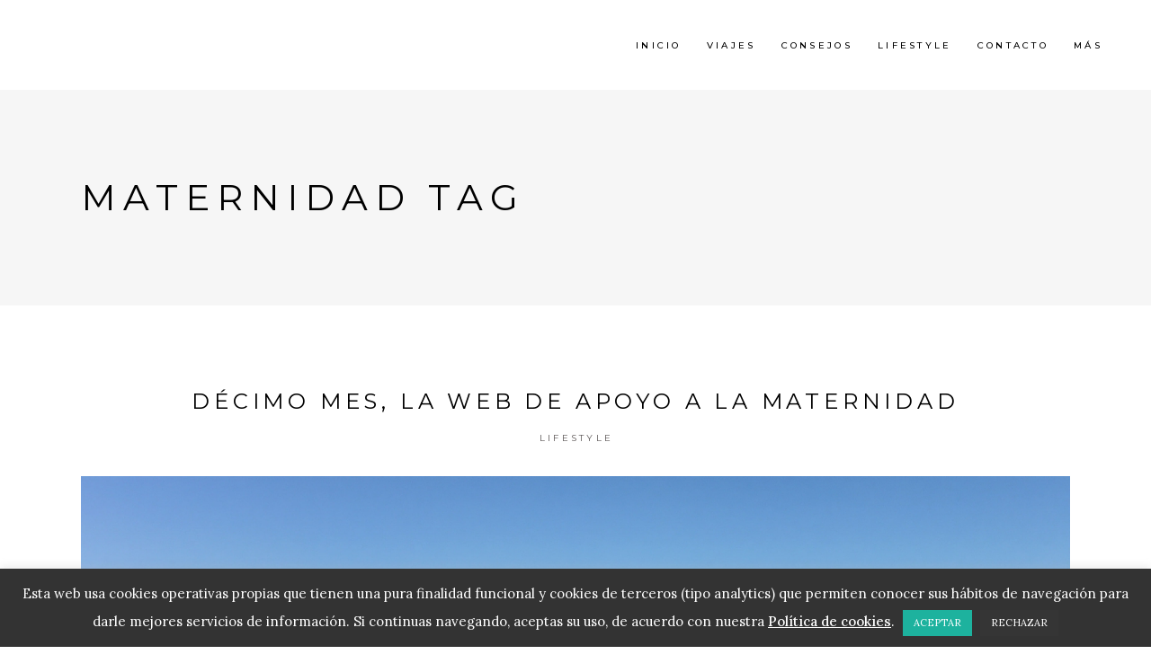

--- FILE ---
content_type: text/css
request_url: https://www.viajealatardecer.com/wp-content/themes/backpacktraveler/style.css?ver=5887067f300b0a94da39775e414549b8
body_size: 578
content:
/*
Theme Name: BackpackTraveler
Theme URI: https://backpacktraveler.qodeinteractive.com
Description: Modern Travel Blog
Author: Mikado Themes
Author URI: http://themeforest.net/user/mikado-themes
Text Domain: backpacktraveler
Tags: one-column, two-columns, three-columns, four-columns, left-sidebar, right-sidebar, custom-menu, featured-images, flexible-header, post-formats, sticky-post, threaded-comments, translation-ready
Version: 2.10.1
License: GNU General Public License v2 or later
License URI: http://www.gnu.org/licenses/gpl-2.0.html

CSS changes can be made in files in the /css/ folder. This is a placeholder file required by WordPress, so do not delete it.

*/